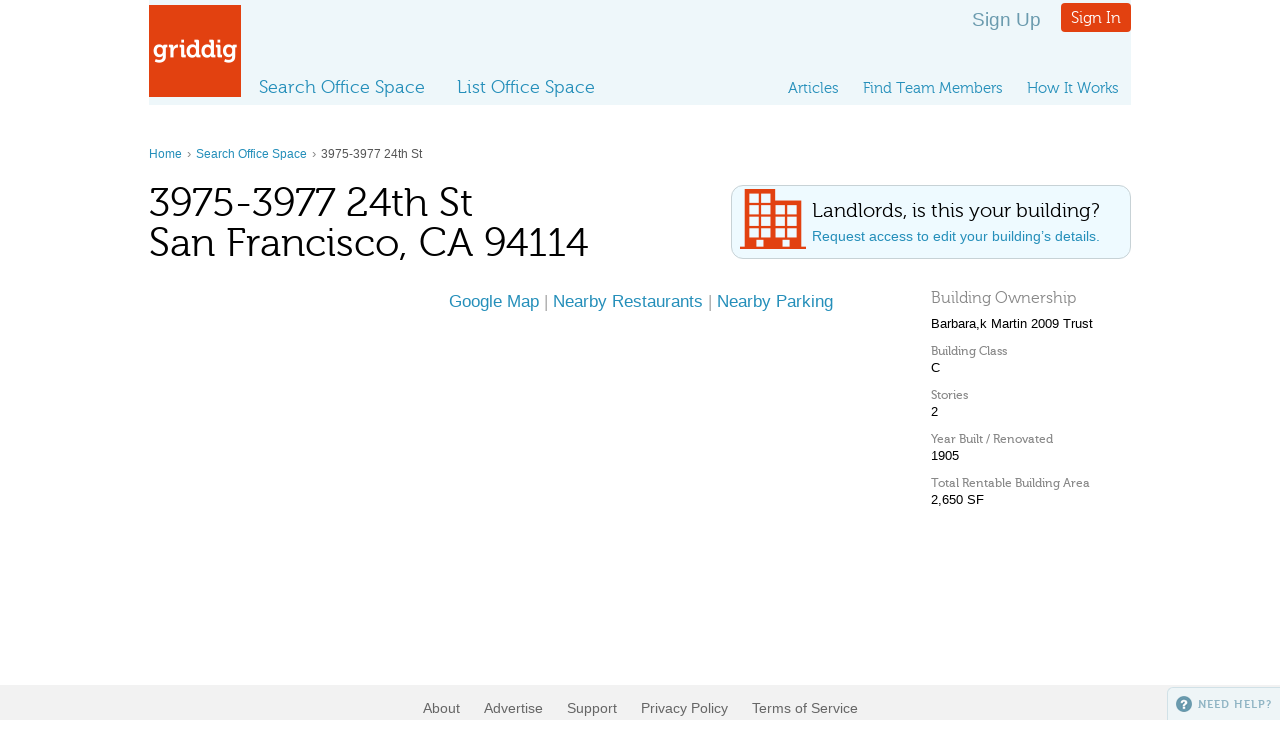

--- FILE ---
content_type: text/html; charset=UTF-8
request_url: https://griddig.com/us/ca/san_francisco/3975-3977_24th_st
body_size: 3037
content:
<!DOCTYPE html>
<html dir="ltr" lang="en-US">
  <head>
    <meta charset="UTF-8" />
            <title>3975-3977 24th St, San Francisco | griddig</title>
    <link rel="canonical" href="https://griddig.com/us/ca/san_francisco/3975-3977_24th_st"/>
    <link rel="stylesheet" type="text/css" href="/inc/styles.css" media="all" />
    <link rel="stylesheet" type="text/css" href="/inc/print.css" media="print" />
        <script type="text/javascript" src="https://ajax.googleapis.com/ajax/libs/jquery/1.7.1/jquery.min.js"></script>
    <script type="text/javascript" src="https://ajax.googleapis.com/ajax/libs/jqueryui/1.10.3/jquery-ui.min.js"></script>
    <script type="text/javascript" src="/inc/scripts/jquery-cookie/jquery.cookie.js"></script>
    <script type="text/javascript" src="/inc/scripts.js"></script>
    <script type="text/javascript" src="/inc/scripts_aux.js"></script>
  </head>

  <body id="" class="">
    <div id="wrapper">
      <header>
        <a href="/"><img src="/img/griddig.gif" width="92" height="92" alt="griddig" id="logo" /></a>
        <div id="admin">
                                    <!--<a id="pricing_link" href="https://griddig.com/pricing">Pricing</a>-->
              <a class='signup_link' href='https://griddig.com/create-account'>Sign Up</a> <a href='#loginform' id='nv-login' class='button showoverlay'>Sign In</a>
                              </div>
        <nav>
                      <ul id="supernav">
              <li id="nv-articles"><a href="https://griddig.com/articles">Articles</a></li>
              <li id="nv-reviews"><a href="https://griddig.com/find-team-members">Find Team Members</a></li>
              <li id="nv-howitworks"><a href="https://griddig.com/how-it-works">How It Works</a></li>
            </ul>
            <ul id="mainnav">
              <li id="nv-search"><a href="https://griddig.com/space-searches/search-office-space">Search Office Space</a></li>
		<li id="nv-listspace"><a href="https://griddig.com/your-listings/list-space">List Office Space</a></li>
            </ul>
                      
          
	<div id="loginform" class="overlay">
	    <div id="login_messages"></div>
		<form action="#" url="https://griddig.com/ajax-login" method="post">
		<input type="hidden" name="next" id="next" value="" />
		<fieldset>
			<legend>Sign In</legend>
			<div>
				<label for="email">Email</label>
				<input name="username" id="username" type="text" value="" size="32" />
			</div>
			<div>
				<label for="password">Password</label>
				<input name="password" id="password" type="password" value="" size="32" />
			</div>										
		</fieldset>
		<input type="submit" class="button submit" value="log in" />
		<p class="floatl"><a href="https://griddig.com/request-password">Forget your password?</a></p>					
    	</form>
    	<div class="intro">
    		<h2>Don&rsquo;t have an account?</h2>
    		<p><a href="https://griddig.com/create-account">Set up an account</a> today to</p>
    		<ul>
    			<li>Collaborate with your expert team on search and listing projects</li>
    			<li>Save searches &amp; listings</li>
    			<li>Compare your top listings or tenants</li>
    			<li>and more&hellip;!</li>
    		</ul>
            <p>Sign up today and get <strong>free access</strong> to our <a href="https://griddig.com/pricing">premium tools</a>, including our space comparison tool and our Letter of Intent generator.</p>
    		<p>It&rsquo;s easy. <a href="https://griddig.com/create-account">Get started now!</a></p>				
    	</div>
	</div>
	
        </nav>
      </header>
<section id="detail" class="undeclared" site_section=""><div id="content">
            <p class="breadcrumb"><a href="/">Home</a> <span>&rsaquo;</span> <a href="https://griddig.com/space-searches/search-office-space">Search Office Space</a> <span>&rsaquo;</span> 3975-3977 24th St</p><div class="callout" id="requestbuildingaccess">
            <a href="https://griddig.com/request-building-access/22913">
            <h3>Landlords, is this your building?</h3>
            <p>Request access to edit your building&rsquo;s details.</p>
            </a>
        </div>
    <h1>
            3975-3977 24th St<br/>San Francisco, CA 94114</h1>

    <div>
        <div id="sidebar">
        </ul>
    </div>

    <div id="details" style="min-height: initial">
        <div class="columnl">
            <!-- <div id="map"></div> -->
            <p class="larger c gray">
              <a href="https://maps.google.com/maps/place/3975-3977+24th+St%2C+San+Francisco%2C+CA+94114">Google Map</a> | <a href="https://maps.google.com/maps?hl=en&ie=UTF-8&q=restaurants&hq=restaurants&hnear=3975-3977+24th+St%2C+San+Francisco%2C+CA+94114">Nearby Restaurants</a> | <a href="https://maps.google.com/maps?hl=en&ie=UTF-8&q=parking&hq=parking&hnear=3975-3977+24th+St%2C+San+Francisco%2C+CA+94114">Nearby Parking</a>
            </p>

            <!--
            <div class="info_message">
                <p>We&rsquo;re sorry we don&rsquo;t have more details to share on this building. This building has not yet been populated with details by the building owner or their representative on griddig.</p>

                <p><strong>Interested in seeing more building details from the landlord</strong>, including photos, video, amenities and other important information? <a href="#" class="tenderwidget request-building-listing-information">Let us know and we&rsquo;ll send them a notification.</a></p>
                <script type="text/javascript" charset="utf-8">
                    $(document).ready(function(){
                        Tender = {
                            title: 'Request Building / Listing Information for 3975-3977 24th St, San Francisco, CA 94114 (#22913)',
                            category: 'request-building-listing-information',
                            hide_kb: true,
                            hideToggle: true,
                            widgetToggles: $('.tenderwidget, #tenderwidget')
                        }
                    });
                </script>
                <p>This building is unclaimed... <strong><a href="https://griddig.com/request-building-access/22913">Claim it Now</a></strong>   </p>
            </div>
            -->

        </div>


        <div class="columnr">
            <h3>Building Ownership</h3>
            <p>Barbara,k Martin 2009 Trust</p>
            
            
            <h4>Building Class</h4>
            <p>C</p>
            <h4>Stories</h4>
            <p>2</p>
            <h4>Year Built / Renovated</h4>
            <p>1905</p>
            <h4>Total Rentable Building Area</h4>
            <p>2,650 SF</p>
        </div>
    


    </div>
</div>


</div>
</section>
</div>

      <footer>
          <ul>
              <li><a href="https://griddig.com/about">About</a></li>
              <li><a href="https://griddig.com/about/advertise">Advertise</a></li>
              <li><a href="#" class="tenderwidget">Support</a></li>
              <li><a href="https://griddig.com/privacy/privacy-policy">Privacy Policy</a></li>
              <li><a href="https://griddig.com/privacy/terms-of-service">Terms of Service</a></li>
          </ul>
          <a href="https://itunes.apple.com/us/app/griddig-loi/id1290028052?ls=1&mt=8"><img src="/img/itunes-badge.png" style="max-width: 150px;" alt="iOS App"/></a>
          <a href="https://play.google.com/store/apps/details?id=com.griddig.loi"><img src="https://play.google.com/intl/en_us/badges/images/badge_new.png" style="max-width: 150px;" alt="Android App"/></a>
          <p>&copy; 2026 griddig. All Rights Reserved.</p>
          <p><a href="https://plus.google.com/101791916536411826344" rel="publisher">Google+</a></p>
          <ul id="sm">
              <li id="sm-f"><a href="https://www.facebook.com/pages/Griddig/1388039708136864">Facebook</a></li>
              <li id="sm-t"><a href="https://twitter.com/griddigSF">Twitter</a></li>
              <li id="sm-g"><a href="https://plus.google.com/u/0/101791916536411826344/posts">Google+</a></li>
              <li id="sm-l"><a href="https://www.linkedin.com/company/3680264?trk=tyah&trkInfo=tarId%%3A1397497926947%%2Ctas%%3Agriddig%%2Cidx%%3A2-1-2">LinkedIn</a></li>
              <li id="sm-y"><a href="https://www.youtube.com/channel/UCEnMKeNM7Z10uazWr6TBArw">YouTube</a></li>
          </ul>
      </footer>
  


<div id="overlay"></div>


  <div id="tenderwidget"><span></span>Need Help?</div>
  <script type="text/javascript">
    Tender = { hideToggle: true, widgetToggles: $('.tenderwidget, #tenderwidget') }
  </script>
  <script src="https://griddig.tenderapp.com/tender_widget.js" type="text/javascript"></script>

<script>
  (function(i,s,o,g,r,a,m){i['GoogleAnalyticsObject']=r;i[r]=i[r]||function(){
  (i[r].q=i[r].q||[]).push(arguments)},i[r].l=1*new Date();a=s.createElement(o),
  m=s.getElementsByTagName(o)[0];a.async=1;a.src=g;m.parentNode.insertBefore(a,m)
  })(window,document,'script','//www.google-analytics.com/analytics.js','ga');
  ga('create', 'UA-47408378-1', 'griddig.com');
  ga('require', 'displayfeatures');
  ga('send', 'pageview');
</script>

<script defer src="https://static.cloudflareinsights.com/beacon.min.js/vcd15cbe7772f49c399c6a5babf22c1241717689176015" integrity="sha512-ZpsOmlRQV6y907TI0dKBHq9Md29nnaEIPlkf84rnaERnq6zvWvPUqr2ft8M1aS28oN72PdrCzSjY4U6VaAw1EQ==" data-cf-beacon='{"version":"2024.11.0","token":"fb021761692147398bad3d989412ac79","r":1,"server_timing":{"name":{"cfCacheStatus":true,"cfEdge":true,"cfExtPri":true,"cfL4":true,"cfOrigin":true,"cfSpeedBrain":true},"location_startswith":null}}' crossorigin="anonymous"></script>
</body>
</html>
